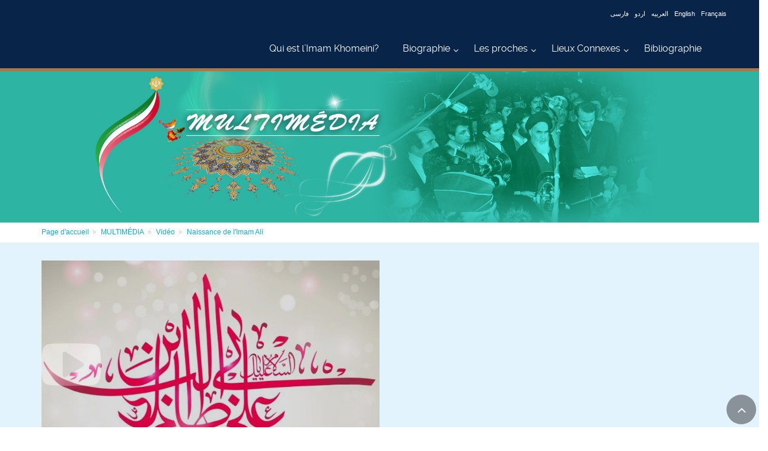

--- FILE ---
content_type: text/html; charset=utf-8
request_url: http://fr.imam-khomeini.ir/fr/v25735/Naissance-de-l-Imam-Ali
body_size: 18966
content:


<!DOCTYPE html PUBLIC "-//W3C//DTD XHTML 1.0 Transitional//EN" "http://www.w3.org/TR/xhtml1/DTD/xhtml1-transitional.dtd">

<html xmlns="http://www.w3.org/1999/xhtml">
<head id="Head1"><meta http-equiv="Content-Type" content="text/html; charset=utf-8" /><meta name="description" content="صفحه یک ویدئو" /><meta name="keywords" />
    
    
<link rel="stylesheet" type="text/css" href="/Theme1/css/style.css" /><link rel="stylesheet" type="text/css" href="/Theme1/css/SpryTabbedPanels.css" /><link rel="stylesheet" type="text/css" href="/Theme1/fr/css/dir.css" /><link rel="stylesheet" type="text/css" href="http://staticsml.imam-khomeini.ir/UserFiles/fr/Themes/T1/css/modules/MasterModules.css" /><link rel="stylesheet" type="text/css" href="http://staticsml.imam-khomeini.ir/UserFiles/fr/Themes/T1/css/template.css" /><link rel="stylesheet" type="text/css" href="http://staticsml.imam-khomeini.ir/UserFiles/fr/Themes/T1/css/objects.css" />


    <script type="text/javascript" src="/userfiles/samir/js/jquery.min.js"></script>
<script type="text/javascript" src="/Theme1/js/jquery.cycle.js"></script>
<script type="text/javascript" src="/Theme1/js/jquery.tipsy.js"></script>
<script type="text/javascript" src="/Theme1/js/Common.js"></script>
<script type="text/javascript" src="/Theme1/js/SpryTabbedPanels.js"></script>

<script type="text/javascript" src="/Theme1/js/mootools.js"></script>
<script type="text/javascript" src="/Theme1/js/nofa.js"></script>

<meta name="viewport" content="width=device-width, initial-scale=1.0" /><link rel="stylesheet" href="/userfiles/samir/css/fonts.css" /><link rel="stylesheet" href="/userfiles/samir/css/bootstrap.css" /><link rel="stylesheet" href="/userfiles/samir/css/font-awesome.css" /><link rel="stylesheet" href="/userfiles/samir/css/fontello.css" /><link rel="stylesheet" href="/userfiles/samir/css/magnific-popup.css" /><link rel="stylesheet" href="/userfiles/samir/css/settings.css" /><link rel="stylesheet" href="/userfiles/samir/css/animations.css" /><link rel="stylesheet" href="/userfiles/samir/css/owl.carousel.css" /><link rel="stylesheet" href="/userfiles/samir/css/owl.transitions.css" /><link rel="stylesheet" href="/userfiles/samir/css/hover-min.css" /><link rel="stylesheet" href="/userfiles/samir/css/parallax.css" /><link rel="stylesheet" href="/userfiles/samir/css/style.css" /><link rel="stylesheet" type="text/css" href="/userfiles/samir/css/colorbox.css" />
<script type="text/javascript" src="/userfiles/samir/js/plugin.js"></script>
<script type="text/javascript" src="/userfiles/samir/js/bootstrap.min.js"></script>
<script type="text/javascript" src="/userfiles/samir/js/modernizr.js"></script>
<script type="text/javascript" src="/userfiles/samir/js/jquery.themepunch.tools.min.js"></script>
<script type="text/javascript" src="/userfiles/samir/js/jquery.themepunch.revolution.min.js"></script>
<script type="text/javascript" src="/userfiles/samir/js/isotope.pkgd.min.js"></script>
<script type="text/javascript" src="/userfiles/samir/js/jquery.magnific-popup.min.js"></script>
<script type="text/javascript" src="/userfiles/samir/js/jquery.waypoints.min.js"></script>
<script type="text/javascript" src="/userfiles/samir/js/jquery.countTo.js"></script>
<script type="text/javascript" src="/userfiles/samir/js/jquery.parallax-1.1.3.js"></script>
<script type="text/javascript" src="/userfiles/samir/js/jquery.validate.js"></script>
<script type="text/javascript" src="/userfiles/samir/js/jquery.vide.js"></script>
<script type="text/javascript" src="/userfiles/samir/js/owl.carousel.js"></script>
<script type="text/javascript" src="/userfiles/samir/js/jquery.browser.js"></script>
<script type="text/javascript" src="/userfiles/samir/js/SmoothScroll.js"></script>
<script type="text/javascript" src="/userfiles/samir/js/template.js"></script>
<script type="text/javascript" src="/userfiles/samir/js/jquery.colorbox-min.js"></script>

<!-- Google tag (gtag.js) -->
<script async src="https://www.googletagmanager.com/gtag/js?id=G-EMCGWXDD30"></script>
<script>
  window.dataLayer = window.dataLayer || [];
  function gtag(){dataLayer.push(arguments);}
  gtag('js', new Date());

  gtag('config', 'G-EMCGWXDD30');
</script>






<script type="text/javascript">

$(document).ready(function() {
							
			var owl = $('.Multimedia3 .owl-carousel');
			owl.owlCarousel({
				items:3,
				loop:true,
				margin:10,
				autoplay:true,
				autoplayTimeout:1000,
				autoplayHoverPause:true
			});
$('.BannerFirstPage .owl-carousel').owlCarousel({
    items:1,
    margin:10,
    autoHeight:true,
	loop:true,
    autoWidth:true,
	responsiveClass:true,
	lazyLoad:true,
});


$('.Calendar.imaged .owl-carousel').owlCarousel({
    
      slideSpeed : 300,
      paginationSpeed : 400,
      singleItem:true,

 
      // "singleItem:true" is a shortcut for:
      // items : 1, 
      // itemsDesktop : false,
      // itemsDesktopSmall : false,
      // itemsTablet: false,
      // itemsMobile : false
    
});


var owl2 = $('.Calendar.titled .owl-carousel');
			owl2.owlCarousel({
		singleItem:true,
                loop: true,
                margin: 10,
                autoPlay: 15000,
             
              });
           
            
				$('.pv-30 .owl-carousel').owlCarousel({
				loop:true,
				margin:10,
				items:1,
				
			});
				
				$( ".PageNumbers a:contains('Next')" ).addClass( "Next" );
				$( ".PageNumbers a:contains('Previous')" ).addClass( "Previous" );
				$(".sidebar .FrameTitle").append("<div class='separator-2'></div>");
				$(".News5 .NewsImageVerticalItem:nth-child(1)").addClass("col-md-6");
				$(".News5 .NewsImageVerticalItem:nth-child(2)").addClass("col-md-3");
				$(".News5 .NewsImageVerticalItem:nth-child(3)").addClass("col-md-3");
				$(".News5 .NewsImageVerticalItem:nth-child(4)").addClass("col-md-3");
				$(".News5 .NewsImageVerticalItem:nth-child(5)").addClass("col-md-3");
				
				
				
				$("#Header").addClass("header-container");
               $("#RegionVeryTop").addClass("header-top dark");
			   $("#RegionContent").addClass("container-fluid");
			   $("#Footer").addClass("subfooter");
			   $("#RegionBottom").addClass("footer");
			   
			   $( ".IconSearchClick" ).click(function() {
				  $( ".HeaderSearch" ).slideToggle( "slow", function() {
				  });
				});
				
            });
 </script>
<script>
function showdiv()
{
if(document.getElementById('searchdiv').style.display=="none"){
document.getElementById('searchdiv').style.display="";
}else{
document.getElementById('searchdiv').style.display="none";
}   
}
</script>


<script language="javascript">
 // TopMenu
        $(document).ready(function () {

            $("ul#topnav li").hover(function () { //Hover over event on list item
                $(this).addClass('navMenuOver'); //Add background color + image on hovered list item
                $(this).find("span").show(); //Show the subnav
                $("#TopNews").hide(); //اصلاحیه عدم نمایش تازه های خبری در IE7
            }, function () { //on hover out...
                $(this).removeClass('navMenuOver'); //Ditch the background
                $(this).find("span").hide(); //Hide the subnav
                $("#TopNews").show(); //اصلاحیه نمایش تازه های خبری در IE7
            });
        });

        // End Of TopMenu
 </script>
    
    <!--[if lt IE 7]>
<link rel="stylesheet" type="text/css" href="/Theme1/css/ltIE7.css" />
<![endif]-->
    <!--[if IE 7]>
<link rel="stylesheet" type="text/css" href="/Theme1/css/IE7.css" />
<![endif]-->



    

    <link href="http://staticsml.imam-khomeini.ir/UserFiles/fr/Themes/T63/css/modules/MasterModules.css" rel="stylesheet"
        type="text/css" />
        <link href="http://staticsml.imam-khomeini.ir/UserFiles/fr/Themes/T63/css/template.css" rel="stylesheet" type="text/css" />
    

<link href="http://staticsml.imam-khomeini.ir/UserFiles/fr/Themes/T63/css/Modules/Page13Modules.css" rel="stylesheet" type="text/css" />

<title>
	 Naissance de l'Imam Ali
</title></head>
<body>
    <form method="post" action="/theme1/fr/pages/13.aspx?id=25735&amp;lang=fr&amp;!rw!=true" onsubmit="javascript:return WebForm_OnSubmit();" id="Form1">
<div class="aspNetHidden">
<input type="hidden" name="__VIEWSTATE" id="__VIEWSTATE" value="/wEPDwUJOTI3MDUwODY4D2QWAmYPZBYCZg9kFgICAw8WAh4GYWN0aW9uBTMvdGhlbWUxL2ZyL3BhZ2VzLzEzLmFzcHg/[base64]/bmV3c2lkPTI1NzM1IilkAhEPZBYCAgEPZBYCAgQPFQFIL2ZyL05ld3NQYWdlLmFzcHg/bG09TGF0ZXN0JnRpdGxlPW5Cbk84RE1uYlgwbzhwJTJiJTJiTTdRRmxMJTJiZndoWTBpcFo5ZAIYDw8WAh8BaGQWAgIDDxYCHwJmZGSsl/5+Kbz7Iqh0sb6QgI8JsKsdo5KWxk6861d6b/JSMw==" />
</div>


<script src="/flowplayer/flowplayer-3.2.3.min.js" type="text/javascript"></script>
<script src="/WebResource.axd?d=050UOns722xrAa-GXJ2gSmP0DrZT4-89YxG-NZweIhOFhNbAx5YWsn8doBm5xKqM5CcSkPTya5rwUNx3gxc_NbhjaF4x9QjXPBeUzRkOIA81&amp;t=637729746413207958" type="text/javascript"></script>
<script type="text/javascript">
//<![CDATA[
function WebForm_OnSubmit() {
if (typeof(ValidatorOnSubmit) == "function" && ValidatorOnSubmit() == false) return false;
return true;
}
//]]>
</script>

<div class="aspNetHidden">

	<input type="hidden" name="__VIEWSTATEGENERATOR" id="__VIEWSTATEGENERATOR" value="0464A7C1" />
	<input type="hidden" name="__EVENTVALIDATION" id="__EVENTVALIDATION" value="/wEdAAnsrM+fm6Jcw1lEGKJyOERfWpwo6MXQmXS5DL8cxJly2B7Otcttrpfp2rnk49DCc+wilBMmJft+RZ6U6zfSG52GY3trR3/nf6R+83iOakVabTYjTLBVT8mirG82ALgsDed2RBUhNP/dtJZXG2GwZ4N8T9MBKGmam2M1+Tci4iVm39JFXxG2IgXOe0o9b0gxDCwNXoCPfNVf2FiIldVYZWZpPZCXaxNdOUTZaoJ3RY3HbQ==" />
</div>
        <div id="Template" class="">
            <div id="Header" class="">

                
                    <div id="RegionVeryTop" class="">
                        




<div class=' MenuTop container-fluid'   >
            

<div class="container">
    <div class="row top-header">
        <div class="col-2 " style="float:left;">
            <a href="/">
                    <div id="logo" class="logo"> <img style="display: inline-block;" id="logo_img" src="http://statics.ml.imam-khomeini.ir/userfiles/image/imam-logo.png" alt=""> <!--<div id="logo_text">Imam Khomeini</div>--> </div>
                    
            </a>
        </div>
        <div class="col-9" style="height: 120px; float:right;">

            <div class="header-right clearfix">
                <div class="main-navigation  animated with-dropdown-buttons">

                    <nav class="navbar navbar-default" role="navigation" style="padding:0 !important;">
                        <div class="">
                            <div class="language-select">
                                    <ul>
                                            <li><a href="http://imam-khomeini.ir/fa/">فارسی</a></li>
                                            <li><a href="http://ur.imam-khomeini.ir/">اردو</a></li>
                                            <li><a href="http://ar.imam-khomeini.ir/">العربیه</a></li>
                                            <li><a href="http://en.imam-khomeini.ir/">English</a></li>
                                            <li><a href="http://fr.imam-khomeini.ir/">Français</a></li>           
                                    </ul>
                            </div>
                            <div class="navbar-header">
                                <button type="button" class="navbar-toggle collapsed" data-toggle="collapse" data-target="#navbar-collapse-1" aria-expanded="false"> <span class="sr-only">Toggle navigation</span> <span class="icon-bar"></span> <span class="icon-bar"></span> <span class="icon-bar"></span> </button>
                            </div>
                            <div class="navbar-collapse collapse" id="navbar-collapse-1" aria-expanded="false" style="height: 1px;padding-right: 22px !important;">
                                <ul class="nav navbar-nav ">
                                    
                                            <li class='dropdown direct   HomeLink'>
                                                <a href='/fr/n18489/Qui_est_l_Imam_Khomeini_' class='dropdown-toggle _self' data-toggle="dropdown" target='_self' style=";">Qui est l’Imam Khomeini?</a>

                                                
                                            </li>

                                        
                                            <li class='dropdown    '>
                                                <a href='/fr/s969/' class='dropdown-toggle _blank' data-toggle="dropdown" target='_blank' style=";">Biographie </a>

                                                <ul class="dropdown-menu">
                                                    

                                                            <li><a href='/fr/n18516/Antécédent_de_l_Imam_Khomeini/' target='_self' style=";">Antécédent de l’Imam Khomeini</a></li>
                                                        

                                                            <li><a href='/fr/n18355/Enfance_de_l_Imam/' target='_self' style=";">Enfance de l’Imam </a></li>
                                                        

                                                            <li><a href='/fr/n18515/Immigration_à_Qom/' target='_self' style=";">Immigration à Qom</a></li>
                                                        

                                                            <li><a href='/fr/n18517/La_vie_conjugale/' target='_self' style=";">Vie conjugale </a></li>
                                                        

                                                            <li><a href='/fr/n18518/Début_des_confrontations_politique/' target='_self' style=";">Début des confrontations politiques </a></li>
                                                        

                                                            <li><a href='/fr/n18519/Soulèvement_du_15_Khordad/' target='_self' style=";">Soulèvement du 15 Khordad</a></li>
                                                        

                                                            <li><a href='/fr/n18520/Exile_en_Turquie/' target='_self' style=";"> Exil en Turquie</a></li>
                                                        

                                                            <li><a href='/fr/n18521/Exile_en_Irak/' target='_self' style=";">Exile en Irak</a></li>
                                                        

                                                            <li><a href='/fr/n18522/Exile_à_Paris/' target='_self' style=";">Exile à Paris</a></li>
                                                        

                                                            <li><a href='/fr/n18523/Retour_à_Téhéran/' target='_self' style=";">Retour à Téhéran</a></li>
                                                        

                                                            <li><a href='/fr/n18524/Etablissement_d_une_République_Islamique/' target='_self' style=";">Établissement d'une République Islamique</a></li>
                                                        

                                                            <li><a href='/fr/n18356/Le_de_l_Imam_Khomeini/' target='_self' style=";">Décès de l'Imam Khomeini</a></li>
                                                        


                                                </ul>
                                            </li>

                                        
                                            <li class='dropdown    '>
                                                <a href='/fr/s873/' class='dropdown-toggle _self' data-toggle="dropdown" target='_self' style=";">Les proches</a>

                                                <ul class="dropdown-menu">
                                                    

                                                            <li><a href='/fr/n18351/Seyyed_Mustafa/' target='_self' style=";">Sayyid Mustafa</a></li>
                                                        

                                                            <li><a href='/fr/n18353/Seyyed_Ahmad/' target='_self' style=";">Sayyid Ahmad</a></li>
                                                        

                                                            <li><a href='/fr/n18354/Seyyed_Hassan/' target='_self' style=";">Sayyid Hassan</a></li>
                                                        

                                                            <li><a href='/fr/n18350/La_Dame_bénie_de_l’Iran' target='_self' style=";">Dame bénie de l’Iran</a></li>
                                                        


                                                </ul>
                                            </li>

                                        
                                            <li class='dropdown    '>
                                                <a href='/fr/s874/' class='dropdown-toggle _self' data-toggle="dropdown" target='_self' style=";">Lieux Connexes</a>

                                                <ul class="dropdown-menu">
                                                    

                                                            <li><a href='/fr/n18421/Khomein' target='_self' style=";">Khomein</a></li>
                                                        

                                                            <li><a href='/fr/n18439/Arak' target='_self' style=";">Arak</a></li>
                                                        

                                                            <li><a href='/fr/n18442/La_Ville_Sainte_de_Qom' target='_self' style=";">La ville Sainte de Qom</a></li>
                                                        

                                                            <li><a href='/fr/n18422/Bursa' target='_self' style=";">Bursa</a></li>
                                                        

                                                            <li><a href='/fr/n18440/Najaf' target='_self' style=";">La ville Sainte de Najaf</a></li>
                                                        

                                                            <li><a href='/fr/n18441/Neauphle-le-Château' target='_self' style=";">Neauphle-le-Château</a></li>
                                                        

                                                            <li><a href='/fr/n18423/Djamaran' target='_self' style=";">Djamaran</a></li>
                                                        

                                                            <li><a href='http://fr.imam-khomeini.ir/fr/n18424/' target='_self' style=";">Le sanctuaire de l’Imam Khomeini</a></li>
                                                        


                                                </ul>
                                            </li>

                                        
                                            <li class='dropdown direct   '>
                                                <a href='/fr/n18328/Bibliographie/?access=admin/' class='dropdown-toggle _self' data-toggle="dropdown" target='_self' style=";">Bibliographie</a>

                                                
                                            </li>

                                        
                                </ul>
                            </div>
                        </div>
                    </nav>
                </div>
            </div>
        </div>
    </div>
</div>
    </div>



<vtmodule />
                    </div>
                


                <div id="TopBar">
                    

<div id="RegionTop" class=''></div>

                </div>
            </div>

            <!--header-->
            <div class="TemplateContainer">
                <div id="Main">
                    <div class="MainContainer ">
                        <div id="FloatArea" class="Float">

                            
                                <div id="RegionRight ">
                                    <rmodule />
                                </div>
                            
                        </div>

                        <div id="TotalContent" class="FloatAlt">

                            
                                <div id="RegionUpper1" class="">
                                    <u1module />
                                </div>
                            

                            <div class="Float" id="TotalContentInner">

                                <!-- Upper 2 -->
                                
                                    <div id="RegionUpper2" class="">
                                        <u2module />
                                    </div>
                                


                                <!-- Content -->
                                
     <div id="RegionContent" class="">
    



<div id="sec-144" class="Container"><div id="row-145" class="row "><div id="col-146" class="col-md-12">
<div class=' Header250 Header250-9'   >
            

<div class="FrameTitle" style='display:none;'>
    <div class="FrameTitleTabLeft">
        <div class="FrameTitleTabRight">
        <h2>
            
            </h2>
        </div>
    </div>
</div>
    
            


    </div>

<div   style="margin-bottom: 30px;" >
            

<div id="Navigator" class="breadcrumb-container">
  
  <div class="container">
    <ol class="breadcrumb">
      
          <li class='HomeLink' id="NavigatorItem0"> <a href="/" id="ContentPlaceHolder_ContentPlaceHolder_PageNavigatorCustome_1148_Repeater1_HyperLink1_0">Page d'accueil</a></li>
        
          <li class='' id="NavigatorItem1"> <a href="/fr/s1_997/MULTIM-DIA" id="ContentPlaceHolder_ContentPlaceHolder_PageNavigatorCustome_1148_Repeater1_HyperLink1_1">MULTIMÉDIA</a></li>
        
          <li class='' id="NavigatorItem2"> <a href="/fr/s1_885/Vid-o/MULTIM-DIA" id="ContentPlaceHolder_ContentPlaceHolder_PageNavigatorCustome_1148_Repeater1_HyperLink1_2">Vidéo</a></li>
        
          <li class='' id="NavigatorItem3"> <a id="ContentPlaceHolder_ContentPlaceHolder_PageNavigatorCustome_1148_Repeater1_HyperLink1_3">Naissance de l'Imam Ali</a></li>
        
    </ol>
  </div>
</div>

    </div>
</div></div></div>
<div id="sec-149" class="container"><div id="row-150" class="row "><div id="col-151" class="col-md-12">
<div class=' ContentContent MultiMedia'   >
            
<div class=" ContentCol MainLead">
    <div class="ContentStyle MediaContent">
        <div class="Center">
            <!--
                <embed src="/Theme1/gddflvplayer.swf" flashvars="&mylogo=images/jamaranlogo.png&splashscreen=./UserFiles/fr/Images/News/2018/naissance_de_Imam_Ali_Fixd.jpg&autoplay=false&sound=70&desc=&buffer=2&vdo=/media/fr/Files/NewsMedia/Movie/2018/1_1.mp4"
                    width="400" height="300" allowfullscreen="true" quality="best" wmode="transparent"
                    allowscriptaccess="always" pluginspage="http://www.macromedia.com/go/getflashplayer"
                    type="application/x-shockwave-flash"></embed>
                    -->
            <a class="player" id="fms">
                <img src="http://staticsml.imam-khomeini.ir/UserFiles/fr/Images/News/2018/naissance_de_Imam_Ali_Fixd.jpg" width="500" height="340" />
                <span class="player-overlay"><i class="fa fa-youtube-play"></i></span>
                <video id="fmsvid" style="display:none;width:100%;" controls>
      <source type="video/mp4"  src="http://staticsml.imam-khomeini.ir/userfiles/media/fr/Files/NewsMedia/Movie/2018/1_1.mp4">
   </video>
                </a>
            <div class="VideoQualityBarR" style="width: 500px; margin: auto;">
                <script language="javascript">
                    $(function () {
                        $(".VideoQualityBarL a").click(function () {

                            $(".VideoQualityBarL a").attr({ 'class': "BtnT1" });
                            $(this).attr({ 'class': 'BtnT1Select' });
                            //                                $f().stop();
                            //                                $f().getPlugin('bwcheck').setBitrate($(this).attr("rel"));


                             flowplayer("fms", "/flowplayer/flowplayer-3.2.3.swf", {
                     clip: {
                         url: 'http://staticsml.imam-khomeini.ir/userfiles/media/fr/Files/NewsMedia/Movie/2018/1_1.mp4' + $(this).attr("rel") + '.flv',
                        autoPlay: true    
                     },  
                });
                });
                 });
    
                </script>
                <div class="VideoQualityBarL">
                    <span class="Float HLspacer8">
                        کیفیت پخش:</span> <a href="#" id="HightQuality" rel="-1200"
                                class="BtnT1">
                                بالا</a> <a href="#" id="NormalQuality" class="BtnT1Select"
                                        rel="">
                                        متوسط</a> <a href="#" id="LowQuality" class="BtnT1" rel="-128">
                                                پایین</a>
                </div>
            </div>
            
            <script language="JavaScript">
                     

$(function () {

 $('#fms').click(function() {
$(this).find("img").addClass("hide");
document.getElementById('fmsvid').play();
$(this).find("video").show();
    });
});

                     
            </script>
        </div>
        <div class="Vspacer10">
        </div>
        <h4>
            </h4>
        <h2>
            Naissance de l'Imam Ali</h2>
        <div class="Vspacer5">
        </div>
        
        
        <div class="NewsStatusBar">
            <div class="Float">
                <span id="ContentPlaceHolder_ContentPlaceHolder_VidePageCustome_1152_NofaLabel1" class="news-id">کد خبر:</span>&nbsp;<span id="ContentPlaceHolder_ContentPlaceHolder_VidePageCustome_1152_NofaDateLabel1">53579</span>
                <span class="SeperatorC2">|</span>
                <span id="ContentPlaceHolder_ContentPlaceHolder_VidePageCustome_1152_NofaLabel5" class="news-date">تاریخ خبر:</span>&nbsp;<span id="ContentPlaceHolder_ContentPlaceHolder_VidePageCustome_1152_NofaDateLabel2">2022/02/14</span>
                <div class="Hide">
                    <a id="ContentPlaceHolder_ContentPlaceHolder_VidePageCustome_1152_HyperLink1" onclick="return videoWin(&quot;VideoPlayer.aspx?newsid=25735&quot;)" href="javascript:;"><img src='images/Video.gif' /></a>
                    
                </div>
            </div>
           
           
        </div>
        <!-- Body -->
        <div class="BodyText">
            
            <p>
            </p>
            <span id="ContentPlaceHolder_ContentPlaceHolder_VidePageCustome_1152_BodyLabel"></span>
            
        </div>
        <!-- /Body -->
    </div>
  
               
                    
                  
                   
           
    
    
    
    <footer class="clearfix">
                    <div class="tags pull-left"><i class="icon-mail"></i>
                    
<script language="javascript" type="text/javascript">
var divbody ;
function SendToFiend() {
	divbody = ResultText.innerHTML
	var data = '$25735$' + document.getElementById('ContentPlaceHolder_ContentPlaceHolder_VidePageCustome_1152_Ajaxsendfriend_uc1_NameTBX').value +'$' + document.getElementById('EmailTBX').value+'$0$';

	//AjaxSendFriend_UC.SendToFriend(data , SendToFiend_CallBack);

	var enterd = $("#ContentPlaceHolder_ContentPlaceHolder_VidePageCustome_1152_Ajaxsendfriend_uc1_CaptchaTextBox").val();
	var captcha = $("#ContentPlaceHolder_ContentPlaceHolder_VidePageCustome_1152_Ajaxsendfriend_uc1_Captcha_US1_SecureCodeLabel").val();
	var oldhtml = ResultText.innerHTML;

	ResultText.innerHTML = '<br><div dir=rtl align=center>Sending Proccess ... ...</div><br>';



	$.ajax({
	    type: "Post",
	    url: "/NetServices/Ajax.aspx/SendToFriend",
	    data: "{data:'" + data + "', enterd: '" + enterd + "' , captcha:'" + captcha + "' }",
	    contentType: "application/json; charset=utf-8",
	    dataType: "json",
	    success: function (msg) {

	        if (msg.d == "") {
	            
	            alert('Sent Successfully');
	            ResultText.innerHTML = divbody;
	        } else {
	            alert(msg.d);
	            ResultText.innerHTML = oldhtml;
                
	        }
            ContentPlaceHolder_ContentPlaceHolder_VidePageCustome_1152_Ajaxsendfriend_uc1_Captcha_US1_chanagesecurecode();

	    },
	    error: function () {
	        ResultText.innerHTML = "error";
	    }
	});

}

//function SendToFiend_CallBack(res) {
//	
//	if (res.value == "") {
//		closePopups('popup_01');
//		alert('Sent Successfully');
//		ResultText.innerHTML = divbody;
//		}
//		
//	else
//		ResultText.innerHTML = res.value;
//}



function ShowPopup(layer, obj) {

    $(".popup").colorbox({ width: "350px", inline: true, href: "#ResultText" });
	//var objLayer = document.getElementById(layer);
	//doPopup(objLayer,obj)
}

</script>
<a class="popup SendToFriend" href="javascript:void(0)" onclick="javascript:ShowPopup('popup_01',this)">
    <span class="IconEmail"></span>
    Send To Friend</a>
<div class="popup_item" id="popup_01" style="display: none; width: 300px; background: #ffffff  no-repeat top right;
    border: solid 1px gray; padding: 5px">
    <div id="ResultText">
        <table id="Table1" class="Direction TableStyle" cellspacing="0" cellpadding="3" width="100%"
            border="0">
            <tr>
                <td align="center" colspan="2" height="20">
                </td>
            </tr>
            <tr>
                <td>
                    Name:
                </td>
                <td align="right" width="150">
                    <input name="ctl00$ctl00$ContentPlaceHolder$ContentPlaceHolder$VidePageCustome_1152$Ajaxsendfriend_uc1$NameTBX" type="text" id="ContentPlaceHolder_ContentPlaceHolder_VidePageCustome_1152_Ajaxsendfriend_uc1_NameTBX" style="width: 150px" class="TextField" />
                </td>
            </tr>
            <tr>
                <td>
                    Email:
                </td>
                <td align="right" width="150">
                    <input id="EmailTBX" dir="ltr" style="width: 150px" type="text" name="EmailTBX" class="TextField">
                </td>
            </tr>
            <tr>
                <td colspan="2">
                    Seperated with ','
                </td>
            </tr>
            <tr>
                <td>
                </td>
                <td>
                    
 <script language="javascript">
     function ContentPlaceHolder_ContentPlaceHolder_VidePageCustome_1152_Ajaxsendfriend_uc1_Captcha_US1_chanagesecurecode(captcha) {
         var captchaimg = $("#ContentPlaceHolder_ContentPlaceHolder_VidePageCustome_1152_Ajaxsendfriend_uc1_Captcha_US1captchaimg").attr("src");
         $("#ContentPlaceHolder_ContentPlaceHolder_VidePageCustome_1152_Ajaxsendfriend_uc1_Captcha_US1captchaimg").attr({ "src": "/Theme1/images/Loading2.gif" });
         
         $("#ContentPlaceHolder_ContentPlaceHolder_VidePageCustome_1152_Ajaxsendfriend_uc1_Captcha_US1refreshcaptcahimg").hide();
         $.ajax({
             type: "Post",
             url: "/NetServices/captcha.aspx/SecureCode",
             data: "{captcha: '"+captcha+"'}",
             contentType: "application/json; charset=utf-8",
             dataType: "json",
             success: function (msg) {
                 // Replace the div's content with the page method's return.

                 if (msg.d != "") {
                        
                     $("#ContentPlaceHolder_ContentPlaceHolder_VidePageCustome_1152_Ajaxsendfriend_uc1_Captcha_US1_SecureCodeLabel").val(msg.d);
                     $("#ContentPlaceHolder_ContentPlaceHolder_VidePageCustome_1152_Ajaxsendfriend_uc1_Captcha_US1captchaimg").attr({ "src": "/fr/JpegImage.aspx?action=" + msg.d + "&t=" +   new Date().getTime() });
                     $("#ContentPlaceHolder_ContentPlaceHolder_VidePageCustome_1152_Ajaxsendfriend_uc1_Captcha_US1refreshcaptcahimg").show();

                 }
             },
             error: function () {

                 $("#ContentPlaceHolder_ContentPlaceHolder_VidePageCustome_1152_Ajaxsendfriend_uc1_Captcha_US1captchaimg").attr({ "src": captchaimg });
                 $("#ContentPlaceHolder_ContentPlaceHolder_VidePageCustome_1152_Ajaxsendfriend_uc1_Captcha_US1refreshcaptcahimg").show();
             }

         });
     }

     
     $(document).ready(function() {
        ContentPlaceHolder_ContentPlaceHolder_VidePageCustome_1152_Ajaxsendfriend_uc1_Captcha_US1_chanagesecurecode('cbd89860-e51e-4963-9d63-510039b10511');
     });

 </script>
 <img title="Security Code" class="BorderT1" id="ContentPlaceHolder_ContentPlaceHolder_VidePageCustome_1152_Ajaxsendfriend_uc1_Captcha_US1captchaimg" src='/fr/JpegImage.aspx?action=cbd89860-e51e-4963-9d63-510039b10511' />
 <input name="ctl00$ctl00$ContentPlaceHolder$ContentPlaceHolder$VidePageCustome_1152$Ajaxsendfriend_uc1$Captcha_US1$SecureCodeLabel" type="text" id="ContentPlaceHolder_ContentPlaceHolder_VidePageCustome_1152_Ajaxsendfriend_uc1_Captcha_US1_SecureCodeLabel" style="display:none" value="cbd89860-e51e-4963-9d63-510039b10511" />
 <a href="javascript:ContentPlaceHolder_ContentPlaceHolder_VidePageCustome_1152_Ajaxsendfriend_uc1_Captcha_US1_chanagesecurecode('cbd89860-e51e-4963-9d63-510039b10511')"><img src='/Theme1/images/Refresh1.png' title="کد دیگر" align="top" id="refreshcaptcahimg" /> </a>

 
                </td>
            </tr>
            <tr id="captcha2">
                <td>
                    Captcha:
                </td>
                <td>
                    <input name="ctl00$ctl00$ContentPlaceHolder$ContentPlaceHolder$VidePageCustome_1152$Ajaxsendfriend_uc1$CaptchaTextBox" type="text" id="ContentPlaceHolder_ContentPlaceHolder_VidePageCustome_1152_Ajaxsendfriend_uc1_CaptchaTextBox" class="DirAlt TextField" style="width:120px;" />
                </td>
            </tr>
            <tr>
                <td class="AntiTDAlign" colspan="2" align="center">
                    <br />
                    <table border="0" cellpadding="0" cellspacing="0">
                        <tr>
                            <td>
                                <a href="javascript:SendToFiend()">
                                    <img src="/Theme1/images/BtnSend.gif" border="0" /></a>
                            </td>
                            <td>
                            </td>
                        </tr>
                    </table>
                </td>
            </tr>
            <tr>
                <td align="center" colspan="2" height="20">
                </td>
            </tr>
        </table>
    </div>
</div>

                    </div>
               <div class=" pull-left">
  <ul class="social-links circle animated-effect-1" style=" margin-top:0px; margin-left:10px">
    <li class="facebook"> <a target="_blank" href="http://www.facebook.com/sharer.php?u=http://fr.imam-khomeini.ir/fr/v25735/Naissance-de-l-Imam-Ali&amp;t=fr.imam-khomeini.ir+-+Naissance de l'Imam Ali" style="width:30px; height:30px; font-size:16px;color: #0c9ec7;border: 1px solid #0c9ec7;"><i class="fa fa-facebook" style="line-height:30px; "></i></a></li>
    <li class="twitter"> <a target="_blank" href="http://twitter.com/home?status=fr.imam-khomeini.ir+-+Naissance de l'Imam Ali+http://fr.imam-khomeini.ir/fr/v25735/Naissance-de-l-Imam-Ali" style="width:30px; height:30px;font-size:16px;color: #0c9ec7;border: 1px solid #0c9ec7;"><i class="fa fa-twitter" style="line-height:30px"></i></a></li>
    <li class="googleplus"> <a target="_blank" href="https://plus.google.com/share?url=http://fr.imam-khomeini.ir/fr/v25735/Naissance-de-l-Imam-Ali&amp;hl=fa&amp;subject=Naissance de l'Imam Ali" style="width:30px; height:30px;font-size:16px;color: #0c9ec7;border: 1px solid #0c9ec7;"><i class="fa fa-google-plus" style="line-height:30px"></i></a></li>
   
  </ul>
</div>     
                    
                </footer>
    
    
    
        <div class="Vspacer15 DottedLineC1">
        </div>
        <div class="FrameTitle">
                <div class="FrameTitleTabLeft">
                    <div class="FrameTitleTabRight">
                        <h2 class="page-title">
                            COMMENTS
                        </h2>
                    </div>
                </div>
            </div>
        

<script language="javascript">
    $(document).ready(function () {

        $("#ContentPlaceHolder_ContentPlaceHolder_VidePageCustome_1152_Comments_Ctrl1_SendButton").click(function () {
            var NameTextBox = $("#ContentPlaceHolder_ContentPlaceHolder_VidePageCustome_1152_Comments_Ctrl1_NameTextBox").val();
            var EmTextBox = $("#ContentPlaceHolder_ContentPlaceHolder_VidePageCustome_1152_Comments_Ctrl1_EmTextBox").val();
            var bodyTextBox = $("#ContentPlaceHolder_ContentPlaceHolder_VidePageCustome_1152_Comments_Ctrl1_bodyTextBox").val();
            var CommentServiceID = '30989';
            var ServiceTitle = ' Naissance de l'Imam Ali';
            var ServiceName = '';
            var lang = 'fr';
                        var enterd = $("#ContentPlaceHolder_ContentPlaceHolder_VidePageCustome_1152_Comments_Ctrl1_CaptchaTextBox").val();
            var captcha = $("#ContentPlaceHolder_ContentPlaceHolder_VidePageCustome_1152_Comments_Ctrl1_Captcha_US1_SecureCodeLabel").val();

            if (NameTextBox == "" || bodyTextBox == "") {
                $("#ContentPlaceHolder_ContentPlaceHolder_VidePageCustome_1152_Comments_Ctrl1_lblMessage").text('Captcha:');
                return;
            }


            $("#ContentPlaceHolder_ContentPlaceHolder_VidePageCustome_1152_Comments_Ctrl1_lblMessage").html('<span id="ContentPlaceHolder_ContentPlaceHolder_VidePageCustome_1152_Comments_Ctrl1_Label2" class="LoadingNew">Sending ...</span>');
            $.ajax({
                type: "Post",
                url: "/NetServices/ajax.aspx/SendComment",
                data: "{NameTextBox : '" + NameTextBox + "' , EmTextBox: '" + EmTextBox + "' , bodyTextBox : '" + bodyTextBox + "' , CommentServiceID : " + CommentServiceID + " , ServiceTitle:'" + ServiceTitle + "' , ServiceName : '" + ServiceName + "' , lang : '" + lang + "' ,enterd : '" + enterd + "', captcha: '" + captcha + "' }",
                contentType: "application/json; charset=utf-8",
                dataType: "json",
                success: function (msg) {
                    // Replace the div's content with the page method's return.


                    if (msg.d == "ok") {
                        $("#ContentPlaceHolder_ContentPlaceHolder_VidePageCustome_1152_Comments_Ctrl1_lblMessage").html($("#ContentPlaceHolder_ContentPlaceHolder_VidePageCustome_1152_Comments_Ctrl1_Label1").html());
                    }
                    else {

                        $("#ContentPlaceHolder_ContentPlaceHolder_VidePageCustome_1152_Comments_Ctrl1_lblMessage").text(msg.d);
                    }

                },
                error: function () {

                    $("#ContentPlaceHolder_ContentPlaceHolder_VidePageCustome_1152_Comments_Ctrl1_lblMessage").text('error');

                }

            });



        });
    });

</script>

<div id="ContentPlaceHolder_ContentPlaceHolder_VidePageCustome_1152_Comments_Ctrl1_Description">
    <div class="BorderT2" style="margin: 5px 0;">
        <div class="BulletT1">
        <span class="comment-note">
            Write a comment or question</span>
                </div>
        <div class="Vspacer3">
        </div>
        <div class="BulletT1">
            </div>
    </div>
    <div class="Vspacer5">
    </div>
</div>

<div class="TablceCenter">
    <div class="sender">
        <div class="caption">
            <span id="ContentPlaceHolder_ContentPlaceHolder_VidePageCustome_1152_Comments_Ctrl1_NofaLabel1">Prénom:</span>
        </div>
        <div class="textbox">
            <input name="ctl00$ctl00$ContentPlaceHolder$ContentPlaceHolder$VidePageCustome_1152$Comments_Ctrl1$NameTextBox" type="text" id="ContentPlaceHolder_ContentPlaceHolder_VidePageCustome_1152_Comments_Ctrl1_NameTextBox" class="TextField" />
            <span style="font-size: large; color: Red;">*</span>
            <span id="ContentPlaceHolder_ContentPlaceHolder_VidePageCustome_1152_Comments_Ctrl1_RequiredFieldValidator1" style="visibility:hidden;">*</span>
        </dov>
    </div>
    <div class="email">
        <div class="caption">
            <span id="ContentPlaceHolder_ContentPlaceHolder_VidePageCustome_1152_Comments_Ctrl1_NofaLabel4">E-mail adresse:</span>
        </div>
        <div class="textbox">
            <input name="ctl00$ctl00$ContentPlaceHolder$ContentPlaceHolder$VidePageCustome_1152$Comments_Ctrl1$EmTextBox" type="text" id="ContentPlaceHolder_ContentPlaceHolder_VidePageCustome_1152_Comments_Ctrl1_EmTextBox" class="TextField" dir="ltr" />
        </div>
    </div>
    <div class='commnt'>
        <div class="caption">
            <span id="ContentPlaceHolder_ContentPlaceHolder_VidePageCustome_1152_Comments_Ctrl1_NofaLabel5">Commentaire </span>:
        </div>
        <div class='textbox'>
            
                <textarea name="ctl00$ctl00$ContentPlaceHolder$ContentPlaceHolder$VidePageCustome_1152$Comments_Ctrl1$bodyTextBox" rows="2" cols="20" id="ContentPlaceHolder_ContentPlaceHolder_VidePageCustome_1152_Comments_Ctrl1_bodyTextBox" class="TextField" style="height:100px;width:350px;">
</textarea><span
                        style="font-size: large; color: Red;">*</span>
                <span id="ContentPlaceHolder_ContentPlaceHolder_VidePageCustome_1152_Comments_Ctrl1_RequiredFieldValidator2" style="visibility:hidden;">*</span>
        </div>
    </div>
      <div class="captcha">
                           
                            <div>
                                
 <script language="javascript">
     function ContentPlaceHolder_ContentPlaceHolder_VidePageCustome_1152_Comments_Ctrl1_Captcha_US1_chanagesecurecode(captcha) {
         var captchaimg = $("#ContentPlaceHolder_ContentPlaceHolder_VidePageCustome_1152_Comments_Ctrl1_Captcha_US1captchaimg").attr("src");
         $("#ContentPlaceHolder_ContentPlaceHolder_VidePageCustome_1152_Comments_Ctrl1_Captcha_US1captchaimg").attr({ "src": "/Theme1/images/Loading2.gif" });
         
         $("#ContentPlaceHolder_ContentPlaceHolder_VidePageCustome_1152_Comments_Ctrl1_Captcha_US1refreshcaptcahimg").hide();
         $.ajax({
             type: "Post",
             url: "/NetServices/captcha.aspx/SecureCode",
             data: "{captcha: '"+captcha+"'}",
             contentType: "application/json; charset=utf-8",
             dataType: "json",
             success: function (msg) {
                 // Replace the div's content with the page method's return.

                 if (msg.d != "") {
                        
                     $("#ContentPlaceHolder_ContentPlaceHolder_VidePageCustome_1152_Comments_Ctrl1_Captcha_US1_SecureCodeLabel").val(msg.d);
                     $("#ContentPlaceHolder_ContentPlaceHolder_VidePageCustome_1152_Comments_Ctrl1_Captcha_US1captchaimg").attr({ "src": "/fr/JpegImage.aspx?action=" + msg.d + "&t=" +   new Date().getTime() });
                     $("#ContentPlaceHolder_ContentPlaceHolder_VidePageCustome_1152_Comments_Ctrl1_Captcha_US1refreshcaptcahimg").show();

                 }
             },
             error: function () {

                 $("#ContentPlaceHolder_ContentPlaceHolder_VidePageCustome_1152_Comments_Ctrl1_Captcha_US1captchaimg").attr({ "src": captchaimg });
                 $("#ContentPlaceHolder_ContentPlaceHolder_VidePageCustome_1152_Comments_Ctrl1_Captcha_US1refreshcaptcahimg").show();
             }

         });
     }

     
     $(document).ready(function() {
        ContentPlaceHolder_ContentPlaceHolder_VidePageCustome_1152_Comments_Ctrl1_Captcha_US1_chanagesecurecode('cb1633ef-630a-4a3d-9051-9e59f5520fe2');
     });

 </script>
 <img title="Security Code" class="BorderT1" id="ContentPlaceHolder_ContentPlaceHolder_VidePageCustome_1152_Comments_Ctrl1_Captcha_US1captchaimg" src='/fr/JpegImage.aspx?action=cb1633ef-630a-4a3d-9051-9e59f5520fe2' />
 <input name="ctl00$ctl00$ContentPlaceHolder$ContentPlaceHolder$VidePageCustome_1152$Comments_Ctrl1$Captcha_US1$SecureCodeLabel" type="text" id="ContentPlaceHolder_ContentPlaceHolder_VidePageCustome_1152_Comments_Ctrl1_Captcha_US1_SecureCodeLabel" style="display:none" value="cb1633ef-630a-4a3d-9051-9e59f5520fe2" />
 <a href="javascript:ContentPlaceHolder_ContentPlaceHolder_VidePageCustome_1152_Comments_Ctrl1_Captcha_US1_chanagesecurecode('cb1633ef-630a-4a3d-9051-9e59f5520fe2')"><img src='/Theme1/images/Refresh1.png' title="کد دیگر" align="top" id="refreshcaptcahimg" /> </a>

 
                            </div>
                        </div>
                        <div id="captcha2" class="captcha">
                            <div>
                                Captcha:
                            </div>
                            <div>
                                <input name="ctl00$ctl00$ContentPlaceHolder$ContentPlaceHolder$VidePageCustome_1152$Comments_Ctrl1$CaptchaTextBox" type="text" id="ContentPlaceHolder_ContentPlaceHolder_VidePageCustome_1152_Comments_Ctrl1_CaptchaTextBox" class="TextField" dir="ltr" style="width:120px;" />
                            </div>
                        </div>
    <div>
        <dit >
        </div>
        <div class='sendbtn'>
            <a id="ContentPlaceHolder_ContentPlaceHolder_VidePageCustome_1152_Comments_Ctrl1_SendButton" class="Button" width="60px" type="button" value="ارسال" style="padding: 5px; cursor: pointer;">
                Envoyer</a>
            <br />
            <br />
            &nbsp;<span id="ContentPlaceHolder_ContentPlaceHolder_VidePageCustome_1152_Comments_Ctrl1_lblMessage" style="color:Red;font-size:Large;"></span>
            <span id="ContentPlaceHolder_ContentPlaceHolder_VidePageCustome_1152_Comments_Ctrl1_Label1" style="display:none">Your commnet successfully sent.</span>
        </div>
    </div>
</div>

</div>
<div class="">
    <div id="ContentPlaceHolder_ContentPlaceHolder_VidePageCustome_1152_relatedPnl">
	
        

<div class="NewsListBorderLess">
    <div class="FrameTitle">
    <div class="FrameTitleTabLeft">
    <div class="FrameTitleTabRight">
        <h2>خبرهای مرتبط</h2></div>
    </div>
    </div>
    <div class="RCContentContainer">
    <div class="List1">
      
      <ul>
    
            <li>
             <div class="DataListPicContainer DirAlt Center">
                    <a title=" La splendeur et la grandeur de Hazrat Ali (as) - 08:23 24/02/2021" href="/fr/n19194/La-splendeur-et-la-grandeur-de-Hazrat-Ali-as-" target="_blank"><img  src='http://staticsml.imam-khomeini.ir/UserFiles/fr/Images/News/2017/Th/imamali_Fixd.jpg'   class='ImageShadow' alt='La splendeur et la grandeur de Hazrat Ali (as)' /><br/><span></span></a>
                </div>
                  <a title=" La splendeur et la grandeur de Hazrat Ali (as) - 08:23 24/02/2021" class="content-link" href="/fr/n19194/La-splendeur-et-la-grandeur-de-Hazrat-Ali-as-" target="_blank"><span><span class='IconNormal'></span>La splendeur et la grandeur de Hazrat Ali (as)</span></a>
                  
                  <span class="content-data">mercredi, février 24, 2021 08:23</span>
            </li>
        
            <li>
             <div class="DataListPicContainer DirAlt Center">
                    <a title=" La naissance de l`Imam Ali (as) - 08:52 07/03/2020" href="/fr/v19196/La-naissance-de-l-Imam-Ali-as-" target="_blank"><img  src='http://staticsml.imam-khomeini.ir/UserFiles/fr/Images/News/2017/Th/Hazrat_Ali.jpg'   class='ImageShadow' alt='La naissance de l`Imam Ali (as)' /><br/><span></span></a>
                </div>
                  <a title=" La naissance de l`Imam Ali (as) - 08:52 07/03/2020" class="content-link" href="/fr/v19196/La-naissance-de-l-Imam-Ali-as-" target="_blank"><span><span class='IconVideo'></span>La naissance de l'Imam Ali (as)</span></a>
                  
                  <span class="content-data">samedi, mars 07, 2020 08:52</span>
            </li>
        
            <li>
             <div class="DataListPicContainer DirAlt Center">
                    <a title=" Le sermon de Aïd al-Fitr selon le Prince des croyants Ali Ibn Abi Talib (Que La Paix de DIEU soit sur lui) - 08:54 12/05/2021" href="/fr/n20239/Le-sermon-de-A-d-al-Fitr-selon-le-Prince-des-croyants-Ali-Ibn-Abi-Talib-Que-La-Paix-de-DIE" target="_blank"><img  src='http://staticsml.imam-khomeini.ir/UserFiles/fr/Images/News/2020/Th/IMG_0962.png'   class='ImageShadow' alt='Le sermon de Aïd al-Fitr selon le Prince des croyants Ali Ibn Abi Talib (Que La Paix de DIEU soit sur lui)' /><br/><span></span></a>
                </div>
                  <a title=" Le sermon de Aïd al-Fitr selon le Prince des croyants Ali Ibn Abi Talib (Que La Paix de DIEU soit sur lui) - 08:54 12/05/2021" class="content-link" href="/fr/n20239/Le-sermon-de-A-d-al-Fitr-selon-le-Prince-des-croyants-Ali-Ibn-Abi-Talib-Que-La-Paix-de-DIE" target="_blank"><span><span class='IconNormal'></span>Le sermon de Aïd al-Fitr selon le Prince des croyants Ali Ibn Abi ...</span></a>
                  
                  <span class="content-data">mercredi, mai 12, 2021 08:54</span>
            </li>
        
            <li>
             <div class="DataListPicContainer DirAlt Center">
                    <a title=" Qui de la connaissance et de la richesse… ? - 08:26 14/07/2017" href="/fr/n20364/Qui_de_la_connaissance_et_de_la_richesse…_" target="_blank"><img  src='http://staticsml.imam-khomeini.ir/UserFiles/fr/Images/News/2017/Th/IMG_1249.JPG'   class='ImageShadow' alt='Qui de la connaissance et de la richesse… ?' /><br/><span></span></a>
                </div>
                  <a title=" Qui de la connaissance et de la richesse… ? - 08:26 14/07/2017" class="content-link" href="/fr/n20364/Qui_de_la_connaissance_et_de_la_richesse…_" target="_blank"><span><span class='IconNormal'></span>Qui de la connaissance et de la richesse… ?</span></a>
                  
                  <span class="content-data">vendredi, juillet 14, 2017 08:26</span>
            </li>
        
            <li>
             <div class="DataListPicContainer DirAlt Center">
                    <a title=" Une Analyse de l`évènement de Ghadir - 10:57 07/07/2023" href="/fr/n21232/Une-Analyse-de-l-v-nement-de-Ghadir" target="_blank"><img  src='http://staticsml.imam-khomeini.ir/UserFiles/fr/Images/News/2017/Th/IMG_2095.JPG'   class='ImageShadow' alt='Une Analyse de l`évènement de Ghadir' /><br/><span></span></a>
                </div>
                  <a title=" Une Analyse de l`évènement de Ghadir - 10:57 07/07/2023" class="content-link" href="/fr/n21232/Une-Analyse-de-l-v-nement-de-Ghadir" target="_blank"><span><span class='IconNormal'></span>Une Analyse de l`évènement de Ghadir</span></a>
                  
                  <span class="content-data">vendredi, juillet 07, 2023 10:57</span>
            </li>
        
            <li>
             <div class="DataListPicContainer DirAlt Center">
                    <a title=" Alî (p) était le compagnon de toujours du Messager de Dieu (Pslf). - 09:09 03/05/2021" href="/fr/n21273/Al-p-tait-le-compagnon-de-toujours-du-Messager-de-Dieu-Pslf-" target="_blank"><img  src='http://staticsml.imam-khomeini.ir/UserFiles/fr/Images/News/2021/Th/73_imam_ali.jpg'   class='ImageShadow' alt='Alî (p) était le compagnon de toujours du Messager de Dieu (Pslf).' /><br/><span></span></a>
                </div>
                  <a title=" Alî (p) était le compagnon de toujours du Messager de Dieu (Pslf). - 09:09 03/05/2021" class="content-link" href="/fr/n21273/Al-p-tait-le-compagnon-de-toujours-du-Messager-de-Dieu-Pslf-" target="_blank"><span><span class='IconNormal'></span>Alî (p) était le compagnon de toujours du Messager de Dieu (Pslf).</span></a>
                  
                  <span class="content-data">lundi, mai 03, 2021 09:09</span>
            </li>
        
            <li>
             <div class="DataListPicContainer DirAlt Center">
                    <a title=" Hazrat Ali(p) - 17:46 23/02/2021" href="/fr/v21378/Hazrat-Ali-p-" target="_blank"><img  src='http://staticsml.imam-khomeini.ir/UserFiles/fr/Images/News/2017/Th/IMG_2295.JPG'   class='ImageShadow' alt='Hazrat Ali(p)' /><br/><span></span></a>
                </div>
                  <a title=" Hazrat Ali(p) - 17:46 23/02/2021" class="content-link" href="/fr/v21378/Hazrat-Ali-p-" target="_blank"><span><span class='IconVideo'></span>Hazrat Ali(p)</span></a>
                  
                  <span class="content-data">mardi, février 23, 2021 05:46</span>
            </li>
        
            <li>
             <div class="DataListPicContainer DirAlt Center">
                    <a title=" L`Iran célèbre l`anniversaire de l`Imam Ali (P) et la Fête des Pères - 17:03 14/02/2022" href="/fr/n24855/L-Iran-c-l-bre-l-anniversaire-de-l-Imam-Ali-P-et-la-F-te-des-P-res" target="_blank"><img  src='http://staticsml.imam-khomeini.ir/UserFiles/fr/Images/News/2018/Th/IMG_4507.PNG'   class='ImageShadow' alt='L`Iran célèbre l`anniversaire de l`Imam Ali (P) et la Fête des Pères' /><br/><span></span></a>
                </div>
                  <a title=" L`Iran célèbre l`anniversaire de l`Imam Ali (P) et la Fête des Pères - 17:03 14/02/2022" class="content-link" href="/fr/n24855/L-Iran-c-l-bre-l-anniversaire-de-l-Imam-Ali-P-et-la-F-te-des-P-res" target="_blank"><span><span class='IconNormal'></span>L'Iran célèbre l'anniversaire de l'Imam Ali (P) et la Fête des Pères</span></a>
                  
                  <span class="content-data">lundi, février 14, 2022 05:03</span>
            </li>
        
            <li>
             <div class="DataListPicContainer DirAlt Center">
                    <a title=" Naissance de l’Imam Ali - 23:32 07/03/2020" href="/fr/n24861/Naissance-de-l-Imam-Ali" target="_blank"><img  src='http://staticsml.imam-khomeini.ir/UserFiles/fr/Images/News/2018/Th/IMG_4514.PNG'   class='ImageShadow' alt='Naissance de l’Imam Ali' /><br/><span></span></a>
                </div>
                  <a title=" Naissance de l’Imam Ali - 23:32 07/03/2020" class="content-link" href="/fr/n24861/Naissance-de-l-Imam-Ali" target="_blank"><span><span class='IconNormal'></span>Naissance de l’Imam Ali</span></a>
                  
                  <span class="content-data">samedi, mars 07, 2020 11:32</span>
            </li>
        
            <li>
             <div class="DataListPicContainer DirAlt Center">
                    <a title=" Les paroles de l`Imam Ali (as) - 23:41 30/03/2018" href="/fr/n24862/Les-paroles-de-l-Imam-Ali-as-" target="_blank"><img  src='http://staticsml.imam-khomeini.ir/UserFiles/fr/Images/News/2018/Th/IMG_4515.jpg'   class='ImageShadow' alt='Les paroles de l`Imam Ali (as)' /><br/><span></span></a>
                </div>
                  <a title=" Les paroles de l`Imam Ali (as) - 23:41 30/03/2018" class="content-link" href="/fr/n24862/Les-paroles-de-l-Imam-Ali-as-" target="_blank"><span><span class='IconNormal'></span>Les paroles de l'Imam Ali (as)</span></a>
                  
                  <span class="content-data">vendredi, mars 30, 2018 11:41</span>
            </li>
        
            <li>
             <div class="DataListPicContainer DirAlt Center">
                    <a title=" L’anniversaire de Hazrat Ali (as) - 00:00 24/02/2021" href="/fr/p103_25251/Photos_d_Évènements/L’anniversaire_de_Hazrat_Ali_as_" target="_blank"><img  src='http://staticsml.imam-khomeini.ir/UserFiles/fr/Images/News/2018/Th/57_image1_Fixd.jpg'   class='ImageShadow' alt='L’anniversaire de Hazrat Ali (as)' /><br/><span></span></a>
                </div>
                  <a title=" L’anniversaire de Hazrat Ali (as) - 00:00 24/02/2021" class="content-link" href="/fr/p103_25251/Photos_d_Évènements/L’anniversaire_de_Hazrat_Ali_as_" target="_blank"><span><span class='IconPhoto'></span>L’anniversaire de Hazrat Ali (as)</span></a>
                  
                  <span class="content-data">mercredi, février 24, 2021 12:00</span>
            </li>
        
            <li>
             <div class="DataListPicContainer DirAlt Center">
                    <a title=" Le Martyr De L’Imam Ali - 10:20 03/06/2018" href="/fr/n25977/Le-Martyr-De-L-Imam-Ali" target="_blank"><img  src='http://staticsml.imam-khomeini.ir/UserFiles/fr/Images/News/2018/Th/Le_Martyr_De_L_Imam_Ali_Fixd.jpg'   class='ImageShadow' alt='Le Martyr De L’Imam Ali' /><br/><span></span></a>
                </div>
                  <a title=" Le Martyr De L’Imam Ali - 10:20 03/06/2018" class="content-link" href="/fr/n25977/Le-Martyr-De-L-Imam-Ali" target="_blank"><span><span class='IconNormal'></span>Le Martyr De L’Imam Ali</span></a>
                  
                  <span class="content-data">dimanche, juin 03, 2018 10:20</span>
            </li>
        
            <li>
             <div class="DataListPicContainer DirAlt Center">
                    <a title=" Repentir selon l`Imam Ali(as) - 08:49 02/06/2018" href="/fr/n26082/Repentir_selon_l_Imam_Ali_as_" target="_blank"><img  src='http://staticsml.imam-khomeini.ir/UserFiles/fr/Images/News/2018/Th/Repentir_selon_l_Imam_Ali.jpg'   class='ImageShadow' alt='Repentir selon l`Imam Ali(as)' /><br/><span></span></a>
                </div>
                  <a title=" Repentir selon l`Imam Ali(as) - 08:49 02/06/2018" class="content-link" href="/fr/n26082/Repentir_selon_l_Imam_Ali_as_" target="_blank"><span><span class='IconNormal'></span>Repentir selon l'Imam Ali(as)</span></a>
                  
                  <span class="content-data">samedi, juin 02, 2018 08:49</span>
            </li>
        
            <li>
             <div class="DataListPicContainer DirAlt Center">
                    <a title=" Pour une description du caractère d`Ali - 09:03 24/04/2022" href="/fr/v26433/Pour-une-description-du-caract-re-d-Ali" target="_blank"><img  src='http://staticsml.imam-khomeini.ir/UserFiles/fr/Images/News/2018/Th/39_imam_ali.jpg'   class='ImageShadow' alt='Pour une description du caractère d`Ali' /><br/><span></span></a>
                </div>
                  <a title=" Pour une description du caractère d`Ali - 09:03 24/04/2022" class="content-link" href="/fr/v26433/Pour-une-description-du-caract-re-d-Ali" target="_blank"><span><span class='IconVideo'></span>Pour une description du caractère d'Ali</span></a>
                  
                  <span class="content-data">dimanche, avril 24, 2022 09:03</span>
            </li>
        
            <li>
             <div class="DataListPicContainer DirAlt Center">
                    <a title=" 13 Radjab, anniversaire de la naissance de l’Imam Ali (p)  - 08:58 21/03/2019" href="/fr/n30569/13-Radjab-anniversaire-de-la-naissance-de-l-Imam-Ali-p-" target="_blank"><img  src='http://staticsml.imam-khomeini.ir/UserFiles/fr/Images/News/2019/Th/naissance_de_l_Imam_Ali_.jpg'   class='ImageShadow' alt='13 Radjab, anniversaire de la naissance de l’Imam Ali (p) ' /><br/><span></span></a>
                </div>
                  <a title=" 13 Radjab, anniversaire de la naissance de l’Imam Ali (p)  - 08:58 21/03/2019" class="content-link" href="/fr/n30569/13-Radjab-anniversaire-de-la-naissance-de-l-Imam-Ali-p-" target="_blank"><span><span class='IconNormal'></span>13 Radjab, anniversaire de la naissance de l’Imam Ali (p) </span></a>
                  
                  <span class="content-data">jeudi, mars 21, 2019 08:58</span>
            </li>
        
            <li>
             <div class="DataListPicContainer DirAlt Center">
                    <a title=" Qui est l’Imam Ali (as)? - 09:06 21/03/2019" href="/fr/n30570/Qui-est-l-Imam-Ali-as-" target="_blank"><img  src='http://staticsml.imam-khomeini.ir/UserFiles/fr/Images/News/2019/Th/l_Imam_Ali.jpg'   class='ImageShadow' alt='Qui est l’Imam Ali (as)?' /><br/><span></span></a>
                </div>
                  <a title=" Qui est l’Imam Ali (as)? - 09:06 21/03/2019" class="content-link" href="/fr/n30570/Qui-est-l-Imam-Ali-as-" target="_blank"><span><span class='IconNormal'></span>Qui est l’Imam Ali (as)?</span></a>
                  
                  <span class="content-data">jeudi, mars 21, 2019 09:06</span>
            </li>
        
</ul>
<div class="FrameTitleMore">
            <a href="/fr/NewsPage.aspx?lm=Latest&title=nBnO8DMnbX0o8p%2b%2bM7QFlL%2bfwhY0ipZ9">ARCHIVE</a></div>
      </div>
    </div>
</div>
        <div class="Vspacer10 DottedLineC1">
        </div>
    
</div>
    
    
    
    
    
    
    <div class="RCContentContainer">
        
        
    </div>
</div>

<script src='/NetServices/WriteStatistic.aspx?nid=25735&wsurl=6gPxzqev69Thpchy+4de4Y9/adEFGUxNZEOIU5ucDVKc2iT1VfkyG13119iIkbKbJHc20yWl+9fp07lD8swZulDFuybcaQlpwNgwvdoRcq0=&wsref=' type="text/javascript"></script>


    </div>
</div></div></div>
<cpmodule />
<fpmodule />

    
     </div>




                                <!-- Lower 2 -->
                                
                                    <div id="RegionLower2" class="">
                                        <l2module />
                                    </div>
                                
                            </div>


                            <!-- Left -->
                            
                                <div id="RegionLeft" class="FloatAlt ">
                                    <lmodule />
                                </div>
                            

                            <div class="Clear">
                            </div>

                            
                                <div id="RegionLower1" class="">
                                    <l1module />
                                </div>
                            
                        </div>

                        <div class="Clear">
                        </div>
                    </div>
                    <!--main container-->
                </div>
                <!--main-->
            </div>
            <!--template container-->

            
                <div id="RegionBottom" class="footer">
                    <div class="container">
        <div class="footer-inner">
          <div class="row">
<div class="col-md-3">
<div class="footer-content">
<h2 class="title"><a href="/fr/s959/Bibliographie/Anglais">Bibliographie Anglais</a></h2>
<p><a href="/fr/s959/Bibliographie/Anglais"><span style="font-size: 1.5em;">
<div    >
            



<div id="TopMenu">
 <ul id="topnav" >

 
     
     
     
	<li class='  HomeLink'  >
    <a href='/fr/s959/Bibliographie/Anglais' class='_self' target='_self' style=";">Bibliography of Iran’s Islamic Revolution- Preface</a>

    

    </li>

    	

    
     
     
	<li class='  '  >
    <a href='/fr/s959/Bibliographie/Anglais' class='_self' target='_self' style=";">Bibliography of Iran’s Islamic Revolution , English books, Unit1</a>

    

    </li>

    	

    
     
     
	<li class='  '  >
    <a href='/fr/s959/Bibliographie/Anglais' class='_self' target='_self' style=";">Bibliography of Iran’s Islamic Revolution , English books, Unit2</a>

    

    </li>

    	

    
     
     
	<li class='  '  >
    <a href='/fr/s959/Bibliographie/Anglais' class='_self' target='_self' style=";">Bibliography of Iran’s Islamic Revolution, English Books- Unit 3</a>

    

    </li>

    	

    
     
     
	<li class='  '  >
    <a href='/fr/s959/Bibliographie/Anglais' class='_self' target='_self' style=";">Bibliography of Iran’s Islamic Revolution, English Books- Unit 4</a>

    

    </li>

    	

    
     
     
	<li class='  '  >
    <a href='/fr/s959/Bibliographie/Anglais' class='_self' target='_self' style=";">Bibliography of Iran’s Islamic Revolution, English Dissertations- Unit 1</a>

    

    </li>

    	

    
     
     
	<li class='  '  >
    <a href='/fr/s959/Bibliographie/Anglais' class='_self' target='_self' style=";">Bibliography of Iran’s Islamic Revolution, English Dissertations- Unit 2</a>

    

    </li>

    	

    
     
     
	<li class='  '  >
    <a href='/fr/s959/Bibliographie/Anglais' class='_self' target='_self' style=";">Bibliography of Iran’s Islamic Revolution, English Articles, Unit 3</a>

    

    </li>

    	

    
     
     
	<li class='  '  >
    <a href='/fr/s959/Bibliographie/Anglais' class='_self' target='_self' style=";">Bibliography of Iran’s Islamic Revolution, English Articles, Unit 3</a>

    

    </li>

    	

    
   </ul>
</div>
<script language="javascript">
 // TopMenu
        $(document).ready(function () {

            $("ul#topnav li").hover(function () { //Hover over event on list item
                $(this).addClass('navMenuOver'); //Add background color + image on hovered list item
                $(this).find("span").show(); //Show the subnav
                $("#TopNews").hide(); //اصلاحیه عدم نمایش تازه های خبری در IE7
            }, function () { //on hover out...
                $(this).removeClass('navMenuOver'); //Ditch the background
                $(this).find("span").hide(); //Hide the subnav
                $("#TopNews").show(); //اصلاحیه نمایش تازه های خبری در IE7
            });
        });

        // End Of TopMenu
 </script>
    </div>
</span></a></p>
</div>
</div>
<div class="col-md-3">
<div class="footer-content">
<h2 class="title"><a href="/fr/s896/poser_une_question">Questions Fr&eacute;quemment Pos&eacute;es</a></h2>
<div><a href="/fr/s896/poser_une_question">
<div    >
            



<div id="TopMenu">
 <ul id="topnav" >

 
     
     
     
	<li class='  HomeLink'  >
    <a href='/fr/s896/poser_une_question' class='_self' target='_self' style=";">La Politique, le Juridique et le Légal</a>

    

    </li>

    	

    
     
     
	<li class='  '  >
    <a href='/fr/s896/poser_une_question' class='_self' target='_self' style=";">La Théorie du Velayat-e- Faqih</a>

    

    </li>

    	

    
     
     
	<li class='  '  >
    <a href='/fr/s896/poser_une_question' class='_self' target='_self' style=";">Les Objectifs de la Révolution Islamique </a>

    

    </li>

    	

    
     
     
	<li class='  '  >
    <a href='/fr/s896/poser_une_question' class='_self' target='_self' style=";">Les minorités religieuses au point de vue de l’Imam Khomeini</a>

    

    </li>

    	

    
     
     
	<li class='  '  >
    <a href='/fr/s896/poser_une_question' class='_self' target='_self' style=";">Économique </a>

    

    </li>

    	

    
     
     
	<li class='  '  >
    <a href='/fr/s896/poser_une_question/' class='_self' target='_self' style=";">Autres</a>

    

    </li>

    	

    
   </ul>
</div>
<script language="javascript">
 // TopMenu
        $(document).ready(function () {

            $("ul#topnav li").hover(function () { //Hover over event on list item
                $(this).addClass('navMenuOver'); //Add background color + image on hovered list item
                $(this).find("span").show(); //Show the subnav
                $("#TopNews").hide(); //اصلاحیه عدم نمایش تازه های خبری در IE7
            }, function () { //on hover out...
                $(this).removeClass('navMenuOver'); //Ditch the background
                $(this).find("span").hide(); //Hide the subnav
                $("#TopNews").show(); //اصلاحیه نمایش تازه های خبری در IE7
            });
        });

        // End Of TopMenu
 </script>
    </div>
</a></div>
</div>
</div>
<div class="col-md-3">
<div class="footer-content">
<h2 class="title"><a href="/fr/s876/s&eacute;minaires">S&eacute;minaires</a></h2>
<div>
<div    >
            



<div id="TopMenu">
 <ul id="topnav" >

 
     
     
     
	<li class='  HomeLink'  >
    <a href='/fr/s876/séminaires' class='_self' target='_self' style=";">Révolution Islamique</a>

    

    </li>

    	

    
     
     
	<li class='  '  >
    <a href='/fr/s876/séminaires' class='_self' target='_self' style=";">Philosophie de Résistance</a>

    

    </li>

    	

    
     
     
	<li class='  '  >
    <a href='/fr/s876/séminaires' class='_self' target='_self' style=";">Réveil des croyances religieuses</a>

    

    </li>

    	

    
     
     
	<li class='  '  >
    <a href='/fr/s876/séminaires' class='_self' target='_self' style=";">Concept Social</a>

    

    </li>

    	

    
     
     
	<li class='  '  >
    <a href='/fr/s876/séminaires' class='_self' target='_self' style=";">Autres</a>

    

    </li>

    	

    
   </ul>
</div>
<script language="javascript">
 // TopMenu
        $(document).ready(function () {

            $("ul#topnav li").hover(function () { //Hover over event on list item
                $(this).addClass('navMenuOver'); //Add background color + image on hovered list item
                $(this).find("span").show(); //Show the subnav
                $("#TopNews").hide(); //اصلاحیه عدم نمایش تازه های خبری در IE7
            }, function () { //on hover out...
                $(this).removeClass('navMenuOver'); //Ditch the background
                $(this).find("span").hide(); //Hide the subnav
                $("#TopNews").show(); //اصلاحیه نمایش تازه های خبری در IE7
            });
        });

        // End Of TopMenu
 </script>
    </div>
</div>

</div></div>
<div class="col-md-3 footer-content" style="padding:15px;">
              
                <h2 class="title"><a href="http://fr.imam-khomeini.ir/fr/page/3/Contact-Us"> Contactez-Nous</a> </h2>
                <img src="http://statics.ml.imam-khomeini.ir/userfiles/samir/images/footer_logo.png">
                <nav>
                  <ul class="nav nav-pills nav-stacked">
                    <li>Département des affaires internationales</li>
                    <li>L'Institut pour la compilation et la publication des affaires de l'Imam Khomeini</li>
                    <li><i class="fa fa-location-arrow"></i>N.59.RUELLE DE HASANIKIA RUE DE YASSER.,AV.BAHONAR,TÉHÉRAN,I.R. DE L’IRAN</li>

                    <li><i class="fa fa-fax"></i>&nbsp;FAX: (+9821) 22 83 4072</li>
                    <li><i class="fa fa-phone-square"></i>Tél: (+9821) 222 92 593</li>
                    <li><i ></i>E-mail: intl@imam-khomeini.ir</li>

                  </ul>
                </nav>
                <ul class="social-links circle animated-effect-1">
          <li class="instagram"><a target="_blank" href="https://www.instagram.com/imam.khomeini.ir"><i class="fa fa-instagram"></i></a></li>
          <li class="googleplus"><a target="_blank" href="https://plus.google.com/105762662533477915091/posts"><i class="fa fa-google-plus"></i></a></li>
          <li class="facebook"><a target="_blank" href="https://www.facebook.com/pages/imam-khomeiniir/548021278640006?ref=hl"><i class="fa fa-facebook"></i></a></li>
                </ul>
              </div>
       
</div>
        </div>
      </div>
<bmodule />
                </div>
            

            <div id="Footer" class="">
                <div class="FooterContainer">

                    
                        <div id="RegionVeryBottom" class="subfooter">
                            
<div    >
            
<div class="Copyright" >
    <div class="container">
<div class="subfooter-inner">
<div class="row">
<div class="col-md-12">
<div class="WordSection1">
<p style="text-align: center;">Copyright &copy; 2023. Tous les droits sont r&eacute;serv&eacute;s</p>
</div>
</div>
</div>
<div class="row">
<div class="col-md-12"></div>
</div>
</div>
</div>
<div class="scrollToTop circle" style="display: block;"><i class="fa fa-angle-up" aria-hidden="true"></i>Back To Top</div>
 </div>

    </div>

<vbmodule />
                        </div>
                    

                    <div class="Clear">
                    </div>
                </div>
            </div>
        </div>
        <!--template-->
    
<script type="text/javascript">
//<![CDATA[
var Page_Validators =  new Array(document.getElementById("ContentPlaceHolder_ContentPlaceHolder_VidePageCustome_1152_Comments_Ctrl1_RequiredFieldValidator1"), document.getElementById("ContentPlaceHolder_ContentPlaceHolder_VidePageCustome_1152_Comments_Ctrl1_RequiredFieldValidator2"));
//]]>
</script>

<script type="text/javascript">
//<![CDATA[
var ContentPlaceHolder_ContentPlaceHolder_VidePageCustome_1152_Comments_Ctrl1_RequiredFieldValidator1 = document.all ? document.all["ContentPlaceHolder_ContentPlaceHolder_VidePageCustome_1152_Comments_Ctrl1_RequiredFieldValidator1"] : document.getElementById("ContentPlaceHolder_ContentPlaceHolder_VidePageCustome_1152_Comments_Ctrl1_RequiredFieldValidator1");
ContentPlaceHolder_ContentPlaceHolder_VidePageCustome_1152_Comments_Ctrl1_RequiredFieldValidator1.controltovalidate = "ContentPlaceHolder_ContentPlaceHolder_VidePageCustome_1152_Comments_Ctrl1_NameTextBox";
ContentPlaceHolder_ContentPlaceHolder_VidePageCustome_1152_Comments_Ctrl1_RequiredFieldValidator1.errormessage = "*";
ContentPlaceHolder_ContentPlaceHolder_VidePageCustome_1152_Comments_Ctrl1_RequiredFieldValidator1.evaluationfunction = "RequiredFieldValidatorEvaluateIsValid";
ContentPlaceHolder_ContentPlaceHolder_VidePageCustome_1152_Comments_Ctrl1_RequiredFieldValidator1.initialvalue = "";
var ContentPlaceHolder_ContentPlaceHolder_VidePageCustome_1152_Comments_Ctrl1_RequiredFieldValidator2 = document.all ? document.all["ContentPlaceHolder_ContentPlaceHolder_VidePageCustome_1152_Comments_Ctrl1_RequiredFieldValidator2"] : document.getElementById("ContentPlaceHolder_ContentPlaceHolder_VidePageCustome_1152_Comments_Ctrl1_RequiredFieldValidator2");
ContentPlaceHolder_ContentPlaceHolder_VidePageCustome_1152_Comments_Ctrl1_RequiredFieldValidator2.controltovalidate = "ContentPlaceHolder_ContentPlaceHolder_VidePageCustome_1152_Comments_Ctrl1_bodyTextBox";
ContentPlaceHolder_ContentPlaceHolder_VidePageCustome_1152_Comments_Ctrl1_RequiredFieldValidator2.errormessage = "*";
ContentPlaceHolder_ContentPlaceHolder_VidePageCustome_1152_Comments_Ctrl1_RequiredFieldValidator2.evaluationfunction = "RequiredFieldValidatorEvaluateIsValid";
ContentPlaceHolder_ContentPlaceHolder_VidePageCustome_1152_Comments_Ctrl1_RequiredFieldValidator2.initialvalue = "";
//]]>
</script>


<script type="text/javascript">
//<![CDATA[

var Page_ValidationActive = false;
if (typeof(ValidatorOnLoad) == "function") {
    ValidatorOnLoad();
}

function ValidatorOnSubmit() {
    if (Page_ValidationActive) {
        return ValidatorCommonOnSubmit();
    }
    else {
        return true;
    }
}
        //]]>
</script>
</form>
</body>
</html>


--- FILE ---
content_type: text/css
request_url: http://staticsml.imam-khomeini.ir/UserFiles/fr/Themes/T63/css/Modules/Page13Modules.css
body_size: 511
content:
#sec-144{display:block}#row-145{display:block}#sec-149{display:block}#row-150{display:block}.VideoQualityBarL{display:none}.NewsStatusBar .news-id{font-size:0}.NewsStatusBar .news-id:before{content:"ID:";font-size:12px}.NewsStatusBar .news-date{font-size:0}.NewsStatusBar .news-date:before{content:"Date:";font-size:12px}.player{display:inline-block;width:50%;height:auto;position:relative}.player img{width:100%;height:350px}.player object{height:350px}.player .player-overlay{position:absolute;top:0;bottom:0;margin:auto;left:0;right:0;display:inline-block;background:rgba(0,0,0,.3);opacity:.5;-webkit-transition-duration:.3s;-moz-transition-duration:.3s;-o-transition-duration:.3s;transition-duration:.3s}.player .player-overlay i{color:#fff;font-size:100px;line-height:350px;opacity:.5;-webkit-transition-duration:.3s;-moz-transition-duration:.3s;-o-transition-duration:.3s;transition-duration:.3s}.player:hover .player-overlay,.player:hover .player-overlay i{cursor:pointer;opacity:1}